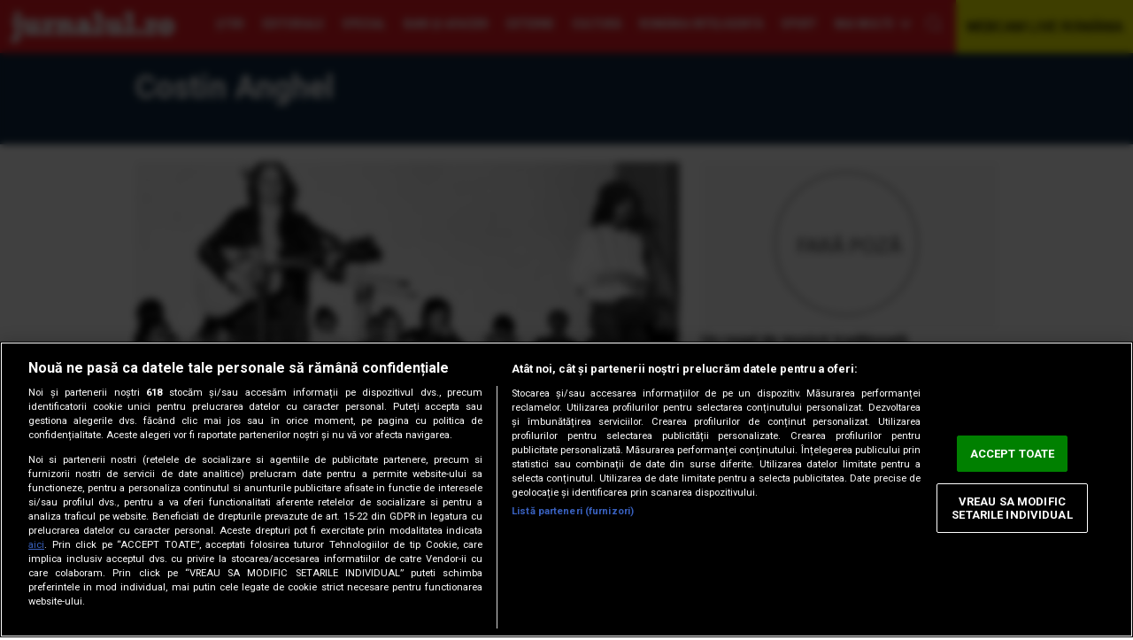

--- FILE ---
content_type: text/javascript;charset=utf-8
request_url: https://id.cxense.com/public/user/id?json=%7B%22identities%22%3A%5B%7B%22type%22%3A%22ckp%22%2C%22id%22%3A%22mkkptyibcmiz2l4e%22%7D%2C%7B%22type%22%3A%22lst%22%2C%22id%22%3A%2215i73zeu9279wze6b32uepeca%22%7D%2C%7B%22type%22%3A%22cst%22%2C%22id%22%3A%2215i73zeu9279wze6b32uepeca%22%7D%5D%7D&callback=cXJsonpCB2
body_size: 208
content:
/**/
cXJsonpCB2({"httpStatus":200,"response":{"userId":"cx:35k7mpxv2k8fx1ce495rpagf50:2be7odnvjnvw5","newUser":false}})

--- FILE ---
content_type: text/javascript;charset=utf-8
request_url: https://p1cluster.cxense.com/p1.js
body_size: 98
content:
cX.library.onP1('15i73zeu9279wze6b32uepeca');
